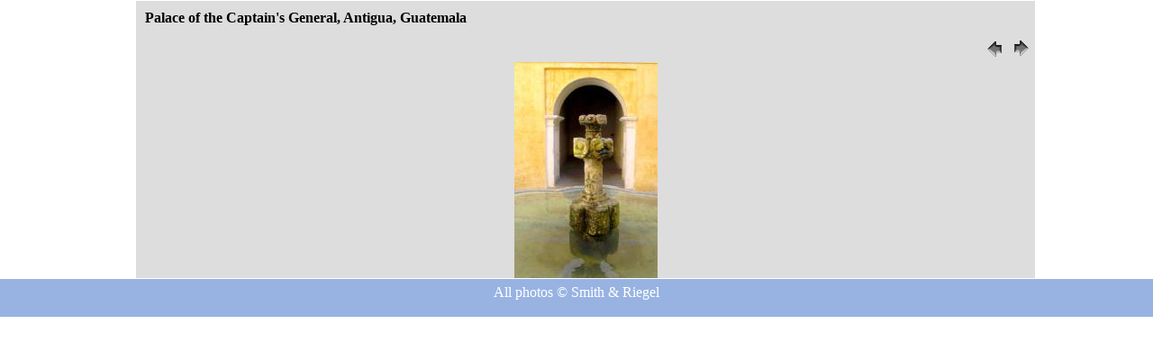

--- FILE ---
content_type: text/html
request_url: http://www.atitlan.net/riegel/Antigua/palace-of-the-captains-general/3.htm
body_size: 1171
content:
<!DOCTYPE html PUBLIC "-//W3C//DTD XHTML 1.0 Transitional//EN" "http://www.w3.org/TR/xhtml1/DTD/xhtml1-transitional.dtd"><html xmlns="http://www.w3.org/1999/xhtml" xml:lang="en" lang="en"><head><title>Palace of the Captain's General, Antigua, Guatemala, 4 of 21 photos</title><meta http-equiv="Content-Type" content="text/html; charset=UTF-8" /><meta name="description" content="Palace of the Captain's General, Antigua, Guatemala 21 photos by Stevie Riegel"><link href="../../../layout.css" rel="stylesheet" type="text/css"></head>
<body><?php include("../../../a-header.php"); ?><div id=center><h1>Palace of the Captain's General, Antigua, Guatemala</h1>
<a href="2.htm"><img border=0 align=right src="next.gif" ALT="next Antigua photo"></a>
<a href="4.htm"><img border=0 align=right src="prev.gif" ALT="previous Antigua photo"></a>
<br clear=right>

<center>
<img src="a (86).JPG" alt="Palace of the Captain's General, Antigua, Guatemala">
<br /></center>
 </div><div id="left"><?php include("../../../menu-antigua.php"); ?></div><div id=right><?php include("../../../right-antigua.php"); ?></div><div id=footer>All photos &copy; Smith & Riegel</div></body>
</html>   

--- FILE ---
content_type: text/css
request_url: http://www.atitlan.net/layout.css
body_size: 1051
content:
body {
		margin:0px 0px 0px 0px;
		padding:0px;
		background:#fff;
		}

a:link img {
		outline: none;
		border: none;
		}

a:visited img {
		outline: none;
		border: none;
		}

#left {
		position: absolute;
		left:0px;
		top:55px;
		width:150px;
		background:#fff;
		border:0px solid #fff;
		}

	#center {
		background: #DDD;
		top:55px;
		border:1px solid #fff;
		voice-family: "\"}\"";
		voice-family: inherit;
   		margin-left: 150px;
   		margin-right:130px;
		}

	html>body #center {
                margin-top: 0px;
   		margin-left: 150px;
   		margin-right: 130px;
		}

	#right {
		position: absolute;
		right:0px;
		top:55px;
		width:130px;
		background: #fff;
		border:0px solid #fff;
		}
	#right-shop {
		position: absolute;
		right:22px;
		top:62px;
		width:193px;
		background: #fff;
		border:0px solid #fff;
		}

	#header {
		background: #98B3E2;
/*		height:40px; */
		font-family:Verdana,Georgia,Serif;
		border-top:1px solid #98B3E2;
		border-right:1px solid #98B3E2;
		border-left:1px solid #98B3E2;
		border-bottom:1px solid #98B3E2;
		font-size: 20px;
		text-shadow: 1px 1px 3px #fff;
		color: #fff;
		text-align: center;
		padding: 0.3em 0;
		voice-family: "\"}\"";
		voice-family: inherit;
		}
	html>body #header {
		height:23px;
		}

	#footer {
		background: #98B3E2;
		border-top:1px solid #98B3E2;
		border-right:1px solid #98B3E2;
		border-left:1px solid #98B3E2;
		border-bottom:1px solid #98B3E2;
		clear: both;
		font-family:Verdana,Georgia,Serif;
		font-size: 16px;
		text-align: center;
		padding: 0.3em 0;
		color: #fff;
		voice-family: "\"}\"";
		voice-family: inherit;
		}
	html>body #footer {
		height:30px;
		}
		
	p,h1,h2,pre {
		margin:0px 10px 10px 10px;
		}
		
	h1,h2 {
		font-size:16px;
		padding-top:10px;
		}
		
	#header h1 {
		font-size:14px;
		padding:10px 10px 0px 10px;
		margin:0px;
		}
	
	#right p {
		font-size:10px;
		text-align: center;
		}


	#left {
		font-size:13px;
		text-align: left;
		}
.tenpix {
	font-size: 9px;
}

.clearbr{
     clear:both;
}

a.right1:link {color: #4382C9; text-decoration: none;}
a.right1:visited {color: #4382C9; text-decoration: none;}
a.right2:link {color: #4382C9; text-decoration: underline;}
a.right2:visited {color: #4382C9; text-decoration: underline;}
img.center {
    display: block;
    margin-left: auto;
    margin-right: auto; }
	
	
/* -NAVIGATION MENU- */
	
#nav a.daddy {
	background: url(rightarrow2.gif) center right no-repeat;
}
		
	
	#nav, #nav ul { /* all lists */
		padding: 0;
		margin: 0;
		background: white;
		list-style: none;
		float : left;
		width : 11em;
	}
	
	#nav li { /* all list items */
		position : relative;
		float : left;
		line-height : 1.50em;
		margin-bottom : -1px;
		width: 11em;
	}
	
	#nav li ul { /* second-level lists */
		position : absolute;
		left: -999em;
		margin-left : 11.05em;
		margin-top : -1.35em;
	}
	
	#nav li ul ul { /* third-and-above-level lists */
		left: -999em;
	}
	
	#nav li a {
		width:11em;
		w\idth:10em;
		display:block;
		color:#6D86AE;
		/*font-weight:bold; */
		font-family:Verdana,Georgia,Serif;
		text-decoration:none;
		background-color:white;
		border:1px solid #999;
		padding:0 0.5em;
	}
	
	#nav li a:hover {
		color : white;
		background-color : #4382C9;
	}
	
	#nav li:hover ul ul, #nav li:hover ul ul ul, #nav li.sfhover ul ul, #nav li.sfhover ul ul ul {
		left: -999em;
	}
	
	#nav li:hover ul, #nav li li:hover ul, #nav li li li:hover ul, #nav li.sfhover ul, #nav li li.sfhover ul, #nav li li li.sfhover ul { /* lists nested under hovered list items */
		left: auto;
	}
	
	#content {
		margin-left : 12em;
	}
